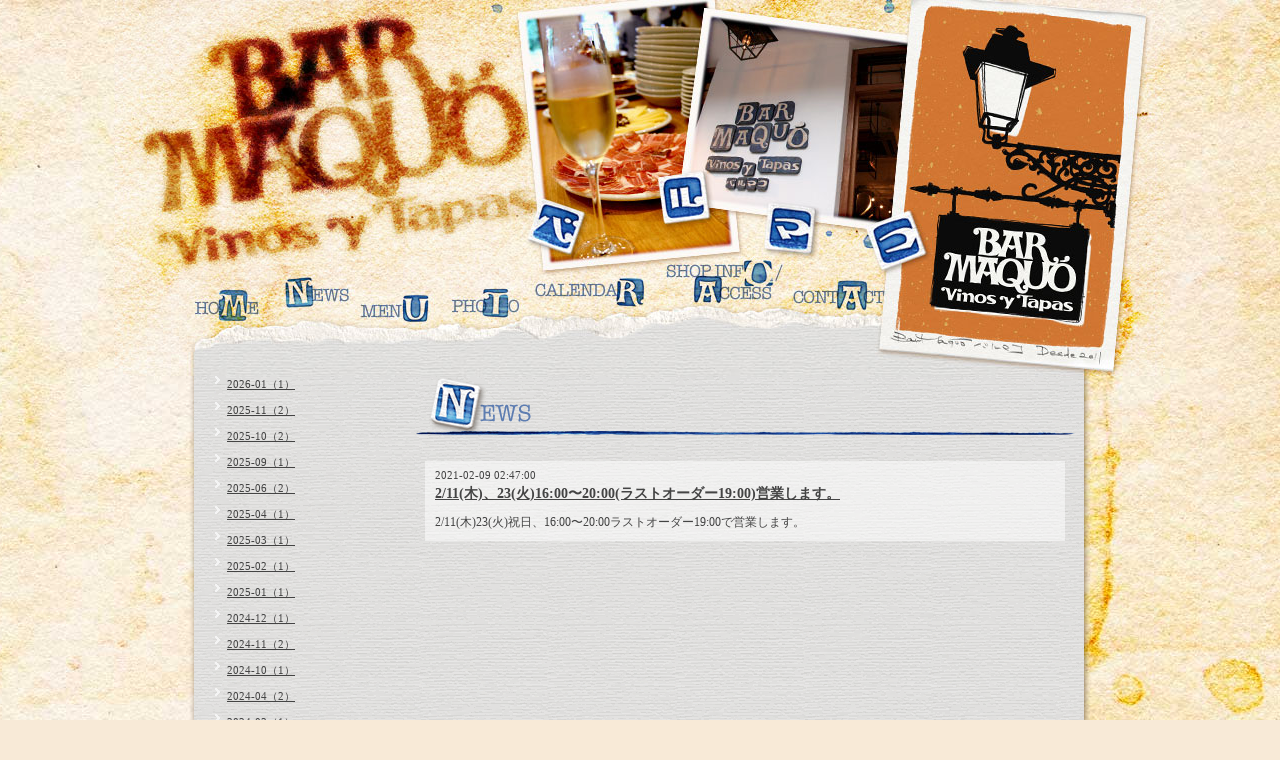

--- FILE ---
content_type: text/html; charset=utf-8
request_url: https://barmaquo.com/info/3757955
body_size: 2829
content:
<!DOCTYPE html PUBLIC "-//W3C//DTD XHTML 1.0 Transitional//EN" "http://www.w3.org/TR/xhtml1/DTD/xhtml1-transitional.dtd">
<html xmlns="http://www.w3.org/1999/xhtml" xml:lang="ja" lang="ja">
<head>
<meta http-equiv="Content-Type" content="text/html; charset=UTF-8" />
<title>Bar Maquó（バルマコ） - 2/11(木)、23(火)16:00〜20:00(ラストオーダー19:00)営業します。</title>
<meta name="keywords" content="Bar Maquo,バルマコ,スペインバル,バル,バスク,タパス,ピンチョス,スペイン料理,スペインワイン,今村真" />
<meta name="description" content="タパスとスペインワインの店、「Bar Maquó （バルマコ）」。長いカウンターが本場スペインバルを思わせる店内には、気軽に飲めるスタンディングコーナーもあります。シェフの出身地、高知県土佐清水から直送される魚介も、是非お試しください。" />
<meta http-equiv="content-style-type" content="text/css" />
<meta http-equiv="content-script-type" content="text/javascript" />
<link rel="shortcut icon" href="//cdn.goope.jp/6052/141010131721bvy3.ico" />
<link rel="alternate" type="application/rss+xml" title="Bar Maquó（バルマコ） / RSS" href="/feed.rss" />
<style type="text/css" media="all">@import "/style.css?101887-1648023762";</style>
<script type="text/javascript" src="/js/jquery.js"></script>
<script type="text/javascript" src="/js/tooltip.js"></script>
<script type="text/javascript" src="/js/thickbox.js"></script>
</head>

<body id="info">

<!-- ヘッダー部分ここから // -->
<div id="header">
<div id="header_inner">
<div id="header_navi2">
<div id="home"><a href="https://barmaquo.com"><img src="https://goope.jp/goope/6052/1104231547477sgu.gif" alt="HOME" width="76" height="70" border="0" /></a></div>
<div id="news"><a href="https://barmaquo.com/info"><img src="https://goope.jp/goope/6052/1104231547477sgu.gif" alt="NEWS" width="87" height="70" border="0" /></a></div>
<div id="menu"><a href="https://barmaquo.com/menu"><img src="https://goope.jp/goope/6052/1104231547477sgu.gif" alt="MENU" width="89" height="70" border="0" /></a></div>
<div id="pic"><a href="https://barmaquo.com/photo"><img src="https://goope.jp/goope/6052/1104231547477sgu.gif" alt="PHOTO" width="81" height="70" border="0" /></a></div>
<div id="cal"><a href="https://barmaquo.com/calendar"><img src="https://goope.jp/goope/6052/1104231547477sgu.gif" alt="CALENDER" width="129" height="70" border="0" /></a></div>
<div id="access"><a href="https://barmaquo.com/about"><img src="https://goope.jp/goope/6052/1104231547477sgu.gif" alt="ACCESS" width="133" height="70" border="0" /></a></div>
<div id="cont"><a href="https://barmaquo.com/contact"><img src="https://goope.jp/goope/6052/1104231547477sgu.gif" alt="CONTACT" width="100" height="70" border="0" /></a></div></div>
</div>
</div>
<!-- // ヘッダー部分ここまで -->
<div id="wrapper">
<div id="wrapper_inner">
<div id="contents">
<div id="contents_inner">
  <!-- メイン部分ここから -->
  <div id="main">
  <div id="main_inner">
    


    
    <!----------------------------------------------

      ページ：ニュース
    ---------------------------------------------->
    <h2 class="page_title"><img src="https://goope.jp/goope/6052/1104231842345ujn.png" /></h2>
    <div class="info_area">
    <div class="autopagerize_page_element">

      
      <div class="info">
        <div class="info_date">
          2021-02-09 02:47:00
        </div>
        <div class="info_title">
          <a href="/info/3757955">2/11(木)、23(火)16:00〜20:00(ラストオーダー19:00)営業します。</a>
        </div>
        <div class="info_body">
          
          <p>2/11(木)23(火)祝日、16:00〜20:00ラストオーダー19:00で営業します。</p>
        <br class="clear" />
        </div>
      </div>
      

    </div>
    </div>
    


    


    


    


    


    




    

    

  </div>
  </div>
  <!-- // メイン部分ここまで -->

</div>
</div>
<!-- // contents -->

<!-- サブナビゲーション部分ここから // -->
<div id="navi">
<div id="navi_inner">
  <ul>
    
    
    
    <ul class="sub_navi">
<li><a href='/info/2026-01'>2026-01（1）</a></li>
<li><a href='/info/2025-11'>2025-11（2）</a></li>
<li><a href='/info/2025-10'>2025-10（2）</a></li>
<li><a href='/info/2025-09'>2025-09（1）</a></li>
<li><a href='/info/2025-06'>2025-06（2）</a></li>
<li><a href='/info/2025-04'>2025-04（1）</a></li>
<li><a href='/info/2025-03'>2025-03（1）</a></li>
<li><a href='/info/2025-02'>2025-02（1）</a></li>
<li><a href='/info/2025-01'>2025-01（1）</a></li>
<li><a href='/info/2024-12'>2024-12（1）</a></li>
<li><a href='/info/2024-11'>2024-11（2）</a></li>
<li><a href='/info/2024-10'>2024-10（1）</a></li>
<li><a href='/info/2024-04'>2024-04（2）</a></li>
<li><a href='/info/2024-03'>2024-03（1）</a></li>
<li><a href='/info/2024-02'>2024-02（1）</a></li>
<li><a href='/info/2023-12'>2023-12（3）</a></li>
<li><a href='/info/2023-10'>2023-10（1）</a></li>
<li><a href='/info/2023-07'>2023-07（1）</a></li>
<li><a href='/info/2023-06'>2023-06（1）</a></li>
<li><a href='/info/2023-05'>2023-05（1）</a></li>
<li><a href='/info/2023-04'>2023-04（1）</a></li>
<li><a href='/info/2023-03'>2023-03（1）</a></li>
<li><a href='/info/2023-01'>2023-01（3）</a></li>
<li><a href='/info/2022-12'>2022-12（2）</a></li>
<li><a href='/info/2022-03'>2022-03（1）</a></li>
<li><a href='/info/2021-11'>2021-11（1）</a></li>
<li><a href='/info/2021-09'>2021-09（2）</a></li>
<li><a href='/info/2021-08'>2021-08（1）</a></li>
<li><a href='/info/2021-07'>2021-07（1）</a></li>
<li><a href='/info/2021-06'>2021-06（3）</a></li>
<li><a href='/info/2021-04'>2021-04（3）</a></li>
<li><a href='/info/2021-03'>2021-03（3）</a></li>
<li><a href='/info/2021-02'>2021-02（5）</a></li>
<li><a href='/info/2021-01'>2021-01（2）</a></li>
<li><a href='/info/2020-12'>2020-12（3）</a></li>
<li><a href='/info/2020-11'>2020-11（2）</a></li>
<li><a href='/info/2020-10'>2020-10（1）</a></li>
<li><a href='/info/2020-09'>2020-09（4）</a></li>
<li><a href='/info/2020-08'>2020-08（1）</a></li>
<li><a href='/info/2020-07'>2020-07（2）</a></li>
<li><a href='/info/2020-06'>2020-06（5）</a></li>
<li><a href='/info/2020-05'>2020-05（1）</a></li>
<li><a href='/info/2020-04'>2020-04（4）</a></li>
<li><a href='/info/2020-03'>2020-03（2）</a></li>
<li><a href='/info/2020-02'>2020-02（1）</a></li>
<li><a href='/info/2020-01'>2020-01（2）</a></li>
<li><a href='/info/2019-12'>2019-12（1）</a></li>
<li><a href='/info/2019-11'>2019-11（1）</a></li>
<li><a href='/info/2019-10'>2019-10（5）</a></li>
<li><a href='/info/2019-09'>2019-09（1）</a></li>
<li><a href='/info/2019-08'>2019-08（3）</a></li>
<li><a href='/info/2019-07'>2019-07（3）</a></li>
<li><a href='/info/2019-05'>2019-05（1）</a></li>
<li><a href='/info/2019-04'>2019-04（4）</a></li>
<li><a href='/info/2019-02'>2019-02（2）</a></li>
<li><a href='/info/2019-01'>2019-01（1）</a></li>
<li><a href='/info/2018-12'>2018-12（2）</a></li>
<li><a href='/info/2018-10'>2018-10（3）</a></li>
<li><a href='/info/2018-09'>2018-09（1）</a></li>
<li><a href='/info/2018-08'>2018-08（3）</a></li>
<li><a href='/info/2018-07'>2018-07（3）</a></li>
<li><a href='/info/2018-06'>2018-06（1）</a></li>
<li><a href='/info/2018-05'>2018-05（2）</a></li>
<li><a href='/info/2018-04'>2018-04（2）</a></li>
<li><a href='/info/2018-03'>2018-03（4）</a></li>
<li><a href='/info/2018-02'>2018-02（1）</a></li>
<li><a href='/info/2018-01'>2018-01（1）</a></li>
<li><a href='/info/2017-12'>2017-12（2）</a></li>
<li><a href='/info/2017-11'>2017-11（1）</a></li>
<li><a href='/info/2017-10'>2017-10（1）</a></li>
<li><a href='/info/2017-08'>2017-08（1）</a></li>
<li><a href='/info/2017-07'>2017-07（4）</a></li>
<li><a href='/info/2017-06'>2017-06（1）</a></li>
<li><a href='/info/2017-05'>2017-05（3）</a></li>
<li><a href='/info/2017-04'>2017-04（2）</a></li>
<li><a href='/info/2017-03'>2017-03（1）</a></li>
<li><a href='/info/2016-12'>2016-12（3）</a></li>
<li><a href='/info/2016-11'>2016-11（1）</a></li>
<li><a href='/info/2016-10'>2016-10（1）</a></li>
<li><a href='/info/2016-08'>2016-08（1）</a></li>
<li><a href='/info/2016-03'>2016-03（1）</a></li>
<li><a href='/info/2015-10'>2015-10（1）</a></li>
<li><a href='/info/2015-07'>2015-07（1）</a></li>
<li><a href='/info/2015-06'>2015-06（1）</a></li>
<li><a href='/info/2015-04'>2015-04（1）</a></li>
<li><a href='/info/2015-03'>2015-03（2）</a></li>
<li><a href='/info/2015-02'>2015-02（1）</a></li>
<li><a href='/info/2015-01'>2015-01（1）</a></li>
<li><a href='/info/2014-11'>2014-11（2）</a></li>
<li><a href='/info/2014-10'>2014-10（1）</a></li>
<li><a href='/info/2014-09'>2014-09（2）</a></li>
<li><a href='/info/2014-08'>2014-08（3）</a></li>
<li><a href='/info/2014-07'>2014-07（1）</a></li>
<li><a href='/info/2014-06'>2014-06（2）</a></li>
<li><a href='/info/2014-05'>2014-05（1）</a></li>
<li><a href='/info/2014-04'>2014-04（3）</a></li>
<li><a href='/info/2014-03'>2014-03（1）</a></li>
<li><a href='/info/2014-02'>2014-02（1）</a></li>
<li><a href='/info/2013-12'>2013-12（2）</a></li>
<li><a href='/info/2013-11'>2013-11（1）</a></li>
<li><a href='/info/2013-10'>2013-10（1）</a></li>
<li><a href='/info/2013-09'>2013-09（1）</a></li>
<li><a href='/info/2013-08'>2013-08（2）</a></li>
<li><a href='/info/2013-07'>2013-07（2）</a></li>
<li><a href='/info/2013-06'>2013-06（2）</a></li>
<li><a href='/info/2013-05'>2013-05（1）</a></li>
<li><a href='/info/2013-04'>2013-04（3）</a></li>
<li><a href='/info/2013-03'>2013-03（3）</a></li>
<li><a href='/info/2013-02'>2013-02（1）</a></li>
<li><a href='/info/2013-01'>2013-01（1）</a></li>
<li><a href='/info/2012-12'>2012-12（3）</a></li>
<li><a href='/info/2012-10'>2012-10（3）</a></li>
<li><a href='/info/2012-09'>2012-09（1）</a></li>
<li><a href='/info/2012-08'>2012-08（1）</a></li>
<li><a href='/info/2012-07'>2012-07（1）</a></li>
<li><a href='/info/2012-06'>2012-06（1）</a></li>
<li><a href='/info/2012-04'>2012-04（2）</a></li>
<li><a href='/info/2012-03'>2012-03（2）</a></li>
<li><a href='/info/2012-02'>2012-02（1）</a></li>
<li><a href='/info/2011-12'>2011-12（4）</a></li>
<li><a href='/info/2011-10'>2011-10（2）</a></li>
<li><a href='/info/2011-09'>2011-09（1）</a></li>
<li><a href='/info/2011-08'>2011-08（1）</a></li>
<li><a href='/info/2011-07'>2011-07（1）</a></li>
<li><a href='/info/2011-06'>2011-06（1）</a></li>
<li><a href='/info/2011-05'>2011-05（2）</a></li>
<li><a href='/info/2011-04'>2011-04（3）</a></li>
</ul>

    
    
    
    
    
    
    
    
    
    
    
    
    
  </ul>
  <br class="clear" />
</div>
</div>
<!-- // サブナビゲーション部分ここまで -->

<!-- サイドバー部分ここから // -->
<div id="sidebar">
<div id="sidebar_inner">
  <!-- 求人情報非表示 
  <div class="today_area">
    <div class="today_title"><a href="https://barmaquo.com/free/recruit">求人情報</a></div>
  </div>
<br/>-->
  <div class="today_area">
    <div class="today_title">2026.02.01 Sunday</div>
    
    <div class="today_schedule">
      <div class="today_schedule_title">
        <a href="/calendar/6618956"> 休み</a>
      </div>
      <div class="today_schedule_body">
        
      </div>
    </div>
    
  </div>
<br/>
  <div class="today_area">
    <div class="shop_name">Bar Maquó （バルマコ）</div>
    <div class="shop_rss"><a href="/feed.rss"><img src="/img/icon/rss.png" /></a></div>
    <div class="shop_tel">TEL : 03-3266-5741</div>
  </div>
<br/>
    <div class="today_area">
    <div class="shop_name"><a href="https://www.facebook.com/barmaquo/" target="_blank" >Facebook</a></div>
    <div class="shop_name"><a href="https://www.instagram.com/barmaquo/" target="_blank" >Instagram</a></div>
    <div class="shop_name"><a href="https://twitter.com/BARMAQUO" target="_blank" >Twitter</a></div>
  </div>

  <div class="qr_area">
    <div class="qr_title">携帯サイト</div>
    <div class="qr_img"><img src="//r.goope.jp/qr/barmaquo"width="100" height="100" /></div>
  </div>

  <div class="counter_area">
    <div class="counter_title">カウンター</div>
    <div class="counter_today">
      Today: <span class="num">157</span>
    </div>
    <div class="counter_yesterday">
      Yesterday: <span class="num">472</span>
    </div>
    <div class="counter_total">
      Total: <span class="num">1372932</span>
    </div>
  </div>
</div>
</div>
<!-- // サイドバー部分ここまで -->
<div class="clear"></div>
</div>
</div>
<!-- フッター部分ここから // -->
<div id="footer"><a href="https://barmaquo.com"><img src="https://goope.jp/goope/6052/110423135918gg67.png" alt="footer" /></a>
</div>
<!-- // フッター部分ここまで -->
</body>
</html>

--- FILE ---
content_type: text/css; charset=utf-8
request_url: https://barmaquo.com/style.css?101887-1648023762
body_size: 4992
content:
/* -----------------------------------------

  Goope Style / Header
  2009.10.27
  paperboy&co.

----------------------------------------- */

* {
	margin: 0;
	padding: 0;
	}


img {
	border: none;
	vertical-align: middle;
	}

.clear {
	font-size: 0;
	line-height: 0;
	clear: both;
	display: block;
	overflow: hidden;
	visibility: hidden;
	width: 0;
	height: 0;
	float: none;
	}


/* ---------------------------------

	センタリング
	2カラム
	左ナビゲーション

--------------------------------- */

div#wrapper {
	width: 910px;
	margin: 0 auto;
	background:url(https://goope.jp/goope/6052/1104231237237gq2.png) center top repeat-y;
	}

div#main {
	float: right;
	width: 680px;
	margin: 0 10px 0 0;
	}

div#navi {
	float: left;
	width: 200px;
	margin: 0 0 0 10px;
	}

div#sidebar {
	float: left;
	clear: left;
	width: 200px;
	margin: 0 0 0 10px;
	}

div#footer {
	width: 910px;
	height: 100px;
	margin: 0 auto;
	}


/* --------------------------------------
	HTML再定義
--------------------------------------- */

body{
    background:#f8ead7 url(https://goope.jp/goope/6052/110423153741cq93.jpg) center top repeat scroll;
    color:#444444;
    font-size:13px;
    font-family:arial 'hiragino kaku gothic pro','ヒラギノ角ゴ pro w3','ＭＳ Ｐゴシック';
    }

a:link {
	color: #ffffff;
	text-decoration: underline;
	}
a:visited {
	color: #eeeeee;
	text-decoration: underline;
	}
a:hover {
	color: #ffffff;
	text-decoration: none;
	}
a:active {
	color: #eeeeee;
	text-decoration: none;
	outline: none;
	position: relative;
	}

/* --------------------------------------
	テーマ別レイアウト
--------------------------------------- */

#wrapper {
	background: #554e46;
	color: #444444;
	}
	#wrapper_inner {
		margin: 0;
		}

	#header {
		width: 1050px;
		margin: 0 auto;
		}
		#header_inner {
			width: 100%;
			height: 376px;
			background: url(http://cdn.goope.jp/6052/130312140241h42p.jpg) no-repeat center;
			}

		#contents {
			}

		#main {
			margin-bottom: 20px;
			color: #444444;
			}
			#main a {
				color: #444444;
				}

			#main_inner {
				margin: 0 10px;
				}

		#navi {
			margin-bottom: 20px;
			color: #444444;
			}
			#navi a {
				color: #444444;
				}

			#navi_inner {
				margin: 0 10px;
				}

		#sidebar {
			margin-bottom: 20px;
			color: #444444;
			}
			#sidebar a {
				color: #444444;
				}

			#sidebar_inner {
				margin: 0 10px;
				}

	#footer {
                margin: 0;
		padding: 0;
		}

/* --------------------------------------
	ヘッダー
--------------------------------------- */

.shop_title {
    float:right;
    margin:0 10px 0 0;
    padding:15px;
    width:200px;
    border:3px solid #333333;
    }

	.shop_rss {
    width:16px;
    height:16px;
    float:right;
    margin:0 0 0 20px;
    }

	.shop_name {
    font-size:12px;
    font-weight: bolder;
    margin:0 0 10px 0;
    }

	.shop_tel {
    font-size:12px;
    }


.site_title {
	float: right;
	margin: 10px 10px 0 0;
	}
	h1.site_logo {
		color: #eeeeee;
		font-size: 12px;
		text-align: right;
		}
		h1.site_logo a {
			text-decoration: none;
			}
		h1.site_logo a:hover {
	        text-decoration: underline;
	                }
	.site_description {
    color: #eeeeee;
    font-size:12px;
    text-align: right;
    margin-top:4px;
    }
/* --------------------------------------
	ヘッダーナビゲーション オリジナル
--------------------------------------- */
#header_navi2 {
	float: left;
	width: 695px;
	height: 70px;
	margin: 257px 0 0 79px;
	}

#header_navi2 #home {
	float: left;
	margin: 0;
	padding: 0;
	width: 76px;
	height: 70px;
	}

#header_navi2 #home a {
	display: block;
	margin: 0;
	padding: 0;
	}
#header_navi2 #home a:hover {
	background: url(https://goope.jp/goope/6052/130312142620thn6.jpg) no-repeat center;
	}

#header_navi2 #news {
	float: left;
	margin: 0;
	padding: 0;
	width: 87px;
	height: 70px;
	}

#header_navi2 #news a {
	display: block;
	margin: 0;
	padding: 0;
	}
#header_navi2 #news a:hover {
	background: url(https://goope.jp/goope/6052/1104231546507zsx.jpg) no-repeat center;
	}

#header_navi2 #menu {
	float: left;
	margin: 0;
	padding: 0;
	width: 89px;
	height: 70px;
	}

#header_navi2 #menu a {
	display: block;
	margin: 0;
	padding: 0;
	}
#header_navi2 #menu a:hover {
	background: url(https://goope.jp/goope/6052/110423154650pv9g.jpg) no-repeat center;
	}


#header_navi2 #pic {
	float: left;
	margin: 0;
	padding: 0;
	width: 81px;
	height: 70px;
	}

#header_navi2 #pic a {
	display: block;
	margin: 0;
	padding: 0;
	}
#header_navi2 #pic a:hover {
	background: url(https://goope.jp/goope/6052/110423154726w7cg.jpg) no-repeat center;
	}


#header_navi2 #cal {
	float: left;
	margin: 0;
	padding: 0;
	width: 129px;
	height: 70px;
	}

#header_navi2 #cal a {
	display: block;
	margin: 0;
	padding: 0;
	}
#header_navi2 #cal a:hover {
	background: url(https://goope.jp/goope/6052/130312143450xqjn.jpg) no-repeat center;
	}

#header_navi2 #access {
	float: left;
	margin: 0;
	padding: 0;
	width: 133px;
	height: 70px;
	}

#header_navi2 #access a {
	display: block;
	margin: 0;
	padding: 0;
	}
#header_navi2 #access a:hover {
	background: url(https://goope.jp/goope/6052/110423154726jub6.jpg) no-repeat center;
	}


#header_navi2 #cont {
	float: left;
	margin: 0;
	padding: 0;
	width: 100px;
	height: 70px;
	}

#header_navi2 #cont a {
	display: block;
	margin: 0;
	padding: 0;
	}
#header_navi2 #cont a:hover {
	background: url(https://goope.jp/goope/6052/1104231547352gbw.jpg) no-repeat center;
	}

/* --------------------------------------
	ヘッダーナビゲーション
--------------------------------------- */

#header_navi {
	background: #554e46;
	border-top: 1px solid #333333;
	border-bottom: 1px solid #333333;
	margin: 0 10px 20px 10px;
	height: 100%;
	}
	#header_navi ul {
		list-style-type: none;
		}
		#header_navi ul li {
			float: left;
			margin: 2px 0 2px 2px;
			font-size: 12px;
			}
			#header_navi ul li a {
				display: block;
				margin: 0;
				padding: 8px 30px 8px 30px;
				text-decoration: none;
				background: #554e46;
				}
			#header_navi ul li a:hover {
				background: #3f3c39;
				}

			body#top #header_navi ul li a.navi_top,
			body#info #header_navi ul li a.navi_info,
			body#calendar #header_navi ul li a.navi_calendar,
			body#menu #header_navi ul li a.navi_menu,
			body#photo #header_navi ul li a.navi_photo,
			body#coupon #header_navi ul li a.navi_coupon,
			body#about #header_navi ul li a.navi_about,
			body#melmaga #header_navi ul li a.navi_melmaga,
			body#recruit #header_navi ul li a.navi_recruit,
			body#reservation #header_navi ul li a.navi_reservation,
			body#contact #header_navi ul li a.navi_contact {
				background: #3f3c39;
				}

	/* フリーページナビゲーション用 */
	



/* --------------------------------------
	メイン
--------------------------------------- */

#main h2.page_title {
	margin: 0 0 20px 0;
	padding: 0 0 5px 0;
	}

/* --------------------------------------
	サブナビゲーション
--------------------------------------- */

	#navi ul {
		}
		#navi ul li {
			list-style-type: none;
			margin: 0 0 10px 10px;
			padding: 0 0 0 12px;
			font-size: 13px;
			list-style-position: inside;
			background: url(https://goope.jp/goope/6052/110323164711pqd6.gif) no-repeat;
			}
		#navi ul li:hover {
			background: url(/img/list/hover.gif) no-repeat;
			}
		#navi ul li a {
			font-size: 11px;
			text-decoration: underline;
			}
		#navi ul li a:hover {
			text-decoration: none;
			}


/* --------------------------------------
	サイドバー
--------------------------------------- */

/* today */
.today_area {
    background: url(https://goope.jp/goope/6052/1103231637457gfk.png) repeat-x center;
    padding:10px;
    }


	.today_title {
		font-size: 12px;
		font-weight: bolder;
		text-align: center;
		}

	.today_schedule {
		margin: 10px 0 0 0;
		padding: 10px 0 0 0;
		border-top: 1px solid #333333;
		}
		.today_schedule_title {
			margin: 0 0 5px 0;
			font-size: 12px;
			}
		.today_schedule_body {
			font-size: 11px;
			}


/* QRコード */

.qr_area {
    border:3px solid #333333;
    margin:10px 0;
    padding:10px;
    display:none;
    }


	.qr_title {
		font-size: 12px;
		font-weight: bolder;
		text-align: center;
		margin: 0 0 10px 0;
		}

	.qr_img {
		text-align: center;
		}


/* カウンター */

.counter_area {
    border:3px solid #333333;
    margin:10px 0;
    padding:10px;
    display:none;
    }

	.counter_title {
		font-size: 12px;
		font-weight: bolder;
		text-align: center;
		margin: 0 0 10px 0;
		}
	.counter_today {
		}
		.counter_today span.num {
			font-weight: bolder;
			}
	.counter_yesterday {
		}
		.counter_yesterday span.num {
			font-weight: bolder;
			}
	.counter_total {
		}
		.counter_total span.num {
			font-weight: bolder;
			}


/* --------------------------------------
	フッター
--------------------------------------- */

	.copyright {
    margin:10px 0;
    float:right;
    font-size:11px;
    }

	.powered {
    margin:10px;
    float:rleft;
    font-size:11px;
    display:none;
    }



/* --------------------------------------
	トップ
--------------------------------------- */

.welcome_area {
	margin-bottom: 20px;
	}
	.slideshow {
		margin: 0 0 20px 0;
		padding: 10px;
		background: #444444;
		}
	.message {
		font-size: 13px;
		line-height: 20px;
		padding: 0 10px 10px 10px;
		}
	.message img {
		margin: 0 10px 0 0;
		border-top: 1px solid #F0F0F0;
		border-left: 1px solid #F0F0F0;
		border-bottom: 1px solid #D2D2D2;
		border-right: 1px solid #D2D2D2;
		padding: 8px 8px 16px 8px;
		background: #fff;
		}
.information_area {
	}
	.information_area ul {
		margin: 10px 0 20px 20px;
		}
		.information_area ul li {
			margin: 10px 0 0 0;
			}


/* --------------------------------------
	インフォメーション
--------------------------------------- */

.info_area {
	margin-bottom: 10px;
	}

	.info {
		margin: 0 10px 10px 10px;
		padding: 4px 10px 10px 10px;
		background: url(https://goope.jp/goope/6052/1103231637457gfk.png) repeat center top;
		}

		.info_date {
			font-size: 11px;
			margin: 4px 0 4px 0;
			}
		.info_title {
			font-size: 14px;
			font-weight: bolder;
			margin: 0 0 10px 0;
			}
		.info_body {
			clear: both;
			font-size: 12px;
			line-height: 18px;
			width: 100%;
			}
			.info_body img {
				float: right;
				margin: 3px;
				border-top: 1px solid #F0F0F0;
				border-left: 1px solid #F0F0F0;
				border-bottom: 1px solid #D2D2D2;
				border-right: 1px solid #D2D2D2;
				padding: 3px 3px 5px 3px;
				background-color: #FFFFFF;
				}
			.info_body img:hover {
				border: 1px solid #666666;
				background: #333333;
				}


/* --------------------------------------
	カレンダー
--------------------------------------- */

.calendar_area {
	margin: 0 0 20px 0;
	padding: 0 15px 0 15px;
	}

	.calendar_header {
		margin: 0 0 20px 0;
		text-align: center;
		}

	.table_calendar {
		}
		.table_calendar th {
			text-align: center;
			font-size: 10px;
			border-bottom: 1px solid #444444;
			padding: 0 0 5px 0;
			}
			.table_calendar th.sun {
				color: #ff3355;
				}
			.table_calendar th.sat {
				color: #0066cc;
				}
		.table_calendar td {
			border-bottom: 1px solid #444444;
			border-left: 1px solid #444444;
			width: 14%;
			height: 70px;
			text-align: center;
			padding: 0 0 5px 0;
			}
			.table_calendar td:hover {
				background: #dad8d5;
				}
				.table_calendar td img {
					padding: 2px;
					}
				.table_calendar td img:hover {
					border: 2px solid #666666;
					padding: 0;
					}

			.table_calendar td.sun {
				}
			.table_calendar td.sat {
				border-right: 1px solid #444444;
				}
			.table_calendar td p.day {
				font-size: 14px;
				line-height: 14px;
				margin: 2px 5px 0 5px;
				padding: 0;
				text-align: right;
				}
				.table_calendar td.sun p.day {
					color: #ff3355;
					}
				.table_calendar td.sat p.day {
					color: #0066cc;
					}

.schedule_area {
	padding: 0 15px 0 15px;
	}
	.schedule {
		margin: 0 0 20px 0;
		}
		.schedule_date {
			font-size: 12px;
			margin: 0 0 10px 0;
			padding: 0 0 5px 5px;
			border-bottom: 1px dotted #666;
			}
		.schedule ul {
			margin: 10px 0 20px 20px;
			}
			.schedule ul li {
				margin: 10px 0 0 0;
				}
				.schedule_time {
					font-size: 12px;
					}
				.schedule_title {
					font-size: 13px;
					}


	.schedule_detail {
		margin: 10px;
		padding: 10px;
		background: url(https://goope.jp/goope/6052/1103231637457gfk.png) repeat center top;
		}

		.schedule_detail_date {
			font-size: 11px;
			margin: 0 0 10px 0;
			}
		.schedule_detail_category {
			font-size: 12px;
			margin: 0 0 10px 0;
			}
		.schedule_detail_title {
			font-size: 14px;
			font-weight: bolder;
			margin: 0 0 10px 0;
			}
		.schedule_detail_body {
			font-size: 13px;
			line-height: 20px;
			}
			.schedule_detail_body img {
				float: right;
				margin: 0 0 5px 5px;
				padding: 3px;
				border: 1px solid #333333;
				background: #444444;
				}
			.schedule_detail_body img:hover {
				border: 1px solid #666666;
				background: #333333;
				}


/* --------------------------------------
	メニュー
--------------------------------------- */

.menu_area {
	margin-bottom: 10px;
	}

	.menu_list {
		margin: 0 0 20px 0;
		padding: 0 15px 0 15px;
		}

	.menu_category {
		margin: 0 0 10px 0;
		padding: 0 0 5px 0;
		color: #333333;
		font: 18px 'Georgia';
		border-bottom: 1px dotted #666;
		}

	.menu {
		margin: 0 0 10px 0;
		padding: 4px 10px 10px 10px;
		background: url(https://goope.jp/goope/6052/1103231637457gfk.png) repeat center top;
		}

		.menu_price {
			float: right;
			font-size: 14px;
			font-weight: bolder;
			line-height: 24px;
			margin: 4px 0 4px 0;
			}
		.menu_title {
			float: left;
			font-size: 14px;
			font-weight: bolder;
			line-height: 24px;
			margin: 4px 0 4px 2px;
			}

		.menu_body {
			clear: both;
			font-size: 12px;
			line-height: 18px;
			width: 100%;
			}
			.menu_body img {
				float: left;
				margin: 0 10px 0 0;
				padding: 8px 8px 16px 8px;
				border-top: 1px solid #F0F0F0;
				border-left: 1px solid #F0F0F0;
				border-bottom: 1px solid #D2D2D2;
				border-right: 1px solid #D2D2D2;
				background: #fff;
				}
			.menu_photo img:hover {
				border: 1px solid #666666;
				background: #333333;
				}


/* --------------------------------------
	フォトギャラリー
--------------------------------------- */

.photo_area {
	margin: 0;
	padding: 0 15px 15px 15px;
	}

	.album {
		margin: 10px;
		}

	.album_title {
		margin: 0 0 10px 0;
		padding: 0 0 5px 0;
		font: 14px;
		font-weight: bolder;
		}

		.album img {
			margin: 3px;
			padding: 3px 3px 5px 3px;
			border-top: 1px solid #F0F0F0;
			border-left: 1px solid #F0F0F0;
			border-bottom: 1px solid #D2D2D2;
			border-right: 1px solid #D2D2D2;
			background: #fff;
			}
			.album img:hover {
				}

	.photo {
		margin: 10px;
		padding: 0 0 5px 0;
		border-bottom: 1px dotted #333333;
		}

		.photo_image {
			margin: 0 0 5px 0;
			text-align: center;
			}
			.photo_image img {
				background: #fff;
				border-top: 1px solid #F0F0F0;
				border-left: 1px solid #F0F0F0;
				border-bottom: 1px solid #D2D2D2;
				border-right: 1px solid #D2D2D2;
				padding: 8px 8px 16px 8px;
				}

		.photo_date {
			font-size: 10px;
			margin: 0 0 0px 0;
			text-align: right;
			}

		.photo_title {
			font-size: 13px;
			line-height: 20px;
			margin: 0 ;
			text-align: center;
			}

		.photo_body {
			font-size: 12px;
			line-height: 20px;
			}


/* --------------------------------------
	クーポン
--------------------------------------- */

.coupon_area {
	}

	.coupon {
		padding: 10px;
		margin-bottom: 20px;
		border: 1px solid #333333;
		}

		.coupon_image {
			}
			.coupon_image img {
				margin-bottom: 10px;
				}

		.coupon_qr {
			width: 110px;
			float: left;
			}
		
		.coupon_body {
			}
		
		.coupon_title {
			margin-bottom: 10px;
			font-size: 14px;
			}
		
		.coupon_body ul {
			}
			.coupon_body ul li {
				list-style-type: none;
				}
			.coupon_body ul li span {
				font-weight: bolder;
				}


/* --------------------------------------
	店舗情報
--------------------------------------- */

.about_area {
	}

	.map {
		width: 500px;
		margin: 0 auto 10px auto;
		border-top: 1px solid #F0F0F0;
		border-left: 1px solid #F0F0F0;
		border-bottom: 1px solid #D2D2D2;
		border-right: 1px solid #D2D2D2;
		padding: 8px 8px 16px 8px;
		background-color: #FFFFFF;
		}

	.detail {
		margin: 0 15px 10px 15px;
		}
	
		.table_detail {
			border-top: 1px solid #333333;
			}
			.table_detail th {
				text-align: right;
				white-space: nowrap;
				padding: 10px;
				border-bottom: 1px solid #333333;
				font-size: 12px;
				}
			.table_detail td {
				padding: 10px;
				border-bottom: 1px solid #333333;
				border-left: 1px solid #333333;
				}


/* --------------------------------------
	お問い合せ
--------------------------------------- */

.contact_area {
	padding: 0 50px 15px 50px;
	}

.contact_message {
	padding: 0 0 20px 10px;
	font-size: 12px;
	line-height: 30px;
	}


	fieldset {
		margin: 0 0 10px 0;
		border: none;
		text-align: left;
		}
	
		legend {
			margin: 0 0 5px 0;
			font-size: 12px;
			}
	
		fieldset input {
			margin: 0;
			font-size: 14px;
			border: 1px solid #333333;
			padding: 5px;
			}
	
		fieldset textarea {
			margin: 0;
			font-size: 14px;
			border: 1px solid #333333;
			padding: 5px;
			}

		.contact_name {
			width: 100px;
			}
		.contact_email {
			width: 200px;
			}
		.contact_tel {
			width: 200px;
			}
		.contact_body {
			width: 500px;
			height: 100px;
			}
	
		.button_area {
			text-align: center;
			}
			.button {
				}

/* --------------------------------------
    予約ページ
--------------------------------------- */

.reservation_area{
	margin: 0 0 20px 0;
	padding: 15px;
	border: 1px solid #333333;
    }
        
    .reservation_others {
		padding:5px;
    }

    .reservation_tel {
		border: 1px solid #DD6669;
		padding:10px;
        }

    .reservation_tel_number {
		background: url(/img/menu/tel.gif) no-repeat 0 0;
		font-family:Arial Black;
        font-size:16px;
        font-weight:bold;
		padding:0 0 5px 30px;
        }

    .reservation {
		padding:0 0 10px 0;
        }

    .reservation_title {
        float: left;
		font-size: 14px;
		font-weight: bolder;
		line-height: 24px;
		padding:10px 0;
        }
        
    .reservation_body {
        clear: both;
		font-size: 12px;
		line-height: 18px;
		margin: 0;
		width: 100%;
		}
        
    .reservation_photo img {
		padding: 3px;
		border: 1px solid #333333;
		background: #fdfbf7;
		margin:0 0 10px 0;
		}
        
    .reservation_photo img:hover {
        border: 1px solid #333333;
        background: #f7f4e8;
        }
        

/* --------------------------------------
	pager
--------------------------------------- */

.pager {
	text-align: center;
	white-space: nowrap;
	padding: 5px 0;
	font-size: 12px;
	line-height: 16px;
	font-family: Arial;
	}

	.pager a {
		margin: 0 2px;
		padding: 3px 5px;
		text-decoration: underline;
		}
		.pager a:hover {
			text-decoration: none;
			}
	
	.pager a.next {
		margin: 0 2px;
		padding: 3px 5px;
		text-decoration: none;
		}
		.pager a.next:hover {
			text-decoration: none;
			}
	
	.pager a.chk {
		margin: 0 2px;
		padding: 3px 5px;
		background: #cccccc;
		color: #666666;
		text-decoration: none;
		}


/*--------------------------------
	AutoPagerize
--------------------------------*/

.autopagerize_page_element {
	clear: both;
	}

#main hr {
	border: none;
	margin-top: 20px;
	}
.autopagerize_link {
	margin-bottom: 20px;
	}



/*--------------------------------
	Slide
--------------------------------*/

#mySlideshow {
	width: 500px;
	height: 300px;
	z-index:5;
	margin: 0 auto;
	}

.jdSlideshow {
	display: none;
	overflow: hidden;
	position: relative;
	}

.jdSlideshow img {
	border: 0;
	margin: 0;
	}

.jdSlideshow .slideElement {
	width: 100%;
	height: 100%;
	background-color: #000;
	background-repeat: no-repeat;
	}

.jdSlideshow .loadingElement {
	width: 100%;
	height: 100%;
	position: absolute;
	left: 0;
	top: 0;
	background-color: #000;
	background-repeat: no-repeat;
	background-position: center center;
	background-image: url(/img/loading.gif);
	}

.jdSlideshow .slideInfoZone {
	position: absolute;
	z-index: 10;
	width: 100%;
	margin: 0px;
	left: 0;
	bottom: 0;
	height: 30px;
	background: #333;
	color: #fff;
	text-indent: 0;
	}

.jdSlideshow .slideInfoZone div {
	padding: 0;
	font-size: 11px;
	margin: 8px 10px 0 8px;
	color: #fff;
	}

.jdSlideshow .slideInfoZone p {
	padding: 0;
	font-size: 12px;
	font-weight: bold;
	margin: 8px 0 0 0;
	color: #fff;
	}

.jdSlideshow a {
	font-size: 100%;
	text-decoration: none;
	color: inherit;
	}

.jdSlideshow a.right, .jdSlideshow a.left {
	position: absolute;
	height: 100%;
	width: 40%;
	cursor: pointer;
	z-index:10;
	filter:alpha(opacity=20);
	-moz-opacity:0.2;
	-khtml-opacity: 0.2;
	opacity: 0.2;
	}

* html .jdSlideshow a.right, * html .jdSlideshow a.left {
	filter:alpha(opacity=50);
	}

.jdSlideshow a.right:hover, .jdSlideshow a.left:hover {
	filter:alpha(opacity=80);
	-moz-opacity:0.8;
	-khtml-opacity: 0.8;
	opacity: 0.8;
	}



/* --------------------------------------
	tooltip
--------------------------------------- */

.hotspot {
	cursor: pointer;
	}

#tt {
	position: absolute;
	display: block;
	background: url(/img/tooltip/tt_left.gif) top left no-repeat;
	}
#tttop {
	display: block;
	height: 5px;
	margin-left: 5px;
	background: url(/img/tooltip/tt_top.gif) top right no-repeat;
	overflow: hidden;
	}
#ttcont {
	display: block;
	padding: 2px 12px 3px 7px;
	margin-left: 5px;
	background: #ccc;
	color: #444444;
	font-size: 10px;
	line-height: 16px;
	}
	#ttcont div.schedule_title {
		font-size: 13px;
		}
	#ttcont div.schedule_body {
		font-size: 11px;
		}

#ttbot {
	display: block;
	height: 5px;
	margin-left: 5px;
	background: url(/img/tooltip/tt_bottom.gif) top right no-repeat;
	overflow: hidden;
	}



/* --------------------------------------
	thickbox
--------------------------------------- */

#TB_window {
	font: 12px Arial, Helvetica, sans-serif;
	color: #333333;
	}

#TB_secondLine {
	font: 10px Arial, Helvetica, sans-serif;
	color: #444444;
	}

#TB_overlay {
	position: fixed;
	z-index: 100;
	top: 0px;
	left: 0px;
	height: 100%;
	width: 100%;
	}

.TB_overlayMacFFBGHack {
	background: url(/img/bg/black_alpha_80.png);
	}

.TB_overlayBG {
	background-color: #000000;
	filter:alpha(opacity=80);
	-moz-opacity: 0.80;
	opacity: 0.80;
	}

* html #TB_overlay { /* ie6 hack */
	position: absolute;
	height: expression(document.body.scrollHeight > document.body.offsetHeight ? document.body.scrollHeight : document.body.offsetHeight + 'px');
	}

#TB_window {
	position: fixed;
	background: url(/img/bg/black_alpha_50.png);
	z-index: 10001;
	display: none;
	text-align: left;
	top: 50%;
	left: 50%;
	-moz-border-radius-bottomleft: 5px;
	-moz-border-radius-bottomright: 5px;
	-moz-border-radius-topleft: 5px;
	-moz-border-radius-topright: 5px;
	}

* html #TB_window { /* ie6 hack */
	position: absolute;
	margin-top: expression(0 - parseInt(this.offsetHeight / 2) + (TBWindowMargin = document.documentElement && document.documentElement.scrollTop || document.body.scrollTop) + 'px');
	}

#TB_window img#TB_Image {
	display: block;
	margin: 15px 0 0 15px;
	border: 1px solid #fff;
	}

#TB_caption {
	padding: 10px 20px;
	float:left;
	color: #fff;
	font-size: 11px;
	}
	#TB_caption a {
		color: #fff;
		}

#TB_closeWindow{
	padding: 10px;
	float:right;
	}

#TB_closeAjaxWindow{
	padding: 7px 7px 5px 0;
	margin-bottom: 1px;
	text-align: right;
	float: right;
	}

#TB_ajaxWindowTitle{
	float: left;
	padding: 7px 0 5px 10px;
	margin-bottom: 1px;
	}

#TB_title{
	background-color: #FFF;
	height: 35px;
	}

#TB_ajaxContent{
	clear: both;
	padding: 2px 15px 15px 15px;
	overflow: auto;
	text-align: left;
	line-height: 1.4em;
}

#TB_ajaxContent.TB_modal{
	padding: 15px;
	}

#TB_ajaxContent p{
	padding: 5px 0px 5px 0px;
	}

#TB_load{
	position: fixed;
	display: none;
	height: 13px;
	width: 208px;
	z-index: 103;
	top: 50%;
	left: 50%;
	margin: -6px 0 0 -104px; /* -height/2 0 0 -width/2 */
	}

* html #TB_load { /* ie6 hack */
	position: absolute;
	margin-top: expression(0 - parseInt(this.offsetHeight / 2) + (TBWindowMargin = document.documentElement && document.documentElement.scrollTop || document.body.scrollTop) + 'px');
	}

#TB_HideSelect{
	z-index: 99;
	position: fixed;
	top: 0;
	left: 0;
	background-color: #fff;
	border: none;
	filter: alpha(opacity=0);
	-moz-opacity: 0;
	opacity: 0;
	height: 100%;
	width: 100%;
	}

* html #TB_HideSelect { /* ie6 hack */
	position: absolute;
	height: expression(document.body.scrollHeight > document.body.offsetHeight ? document.body.scrollHeight : document.body.offsetHeight + 'px');
	}

#TB_iframeContent{
	clear: both;
	border: none;
	margin-bottom: -1px;
	margin-top: 1px;
	}


/* --------------------------------------
	For IE6
--------------------------------------- */

* html .info {
	margin: 0 0 40px 0;
	}

* html .table_calendar td a.hotspot {
	display: block;
	width: 26px;
	height: 26px;
	border: 2px solid #333333;
	cursor: hand;
	}